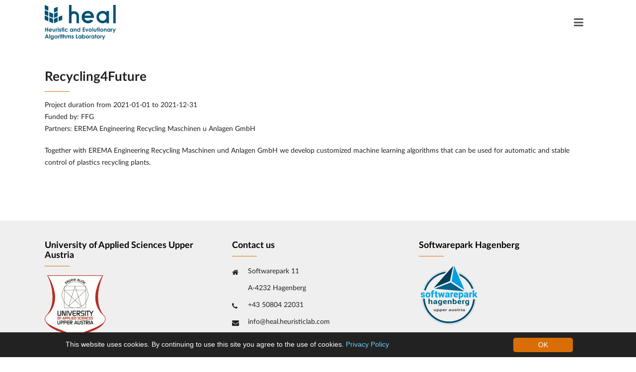

--- FILE ---
content_type: text/html; charset=UTF-8
request_url: https://heal.heuristiclab.com/projects/recycling-41
body_size: 17852
content:
<style>
            .cookie_container {
                background: #222;
                color: #fff;
            }
            .cookie_container a{
                color: #6bceff;
            }

            .cookie_container .cookie_btn{
                background:#d86e05;
                color: #fff;
            }
            </style><div class='cookie_container cookie_container_bottom' style='display: none;'>
        <a href='#' onclick='set_oCookie();' class='cookie_btn'>OK</a>           
        <p class='cookie_message'>This website uses cookies. By continuing to use this site you agree to the use of cookies. <a href='/privacy'>Privacy Policy</a></p>
     </div><!DOCTYPE html>
<html lang="en">
<head>
    <meta charset="UTF-8" />
    <meta http-equiv="X-UA-Compatible" content="IE=edge" />
    <meta name="viewport" content="width=device-width, initial-scale=1" />

    <title>Project Details &#124; HEAL</title>

    <link rel='stylesheet' href="https://heal.heuristiclab.com/themes/vojtasvoboda-vega/assets/css/animate/animate.css" type="text/css" media="all" />
    <link rel='stylesheet' href="https://heal.heuristiclab.com/themes/vojtasvoboda-vega/assets/fonts/latofonts.css" type="text/css" media="all" />
    <link rel='stylesheet' href="https://heal.heuristiclab.com/themes/vojtasvoboda-vega/assets/css/bootstrap.min.css" type="text/css" media="all" />
    <link rel='stylesheet' href="https://heal.heuristiclab.com/themes/vojtasvoboda-vega/assets/css/font-awesome.min.css" type="text/css" media="all" />
    <link rel='stylesheet' href="https://heal.heuristiclab.com/themes/vojtasvoboda-vega/assets/css/bootstrap-social.css" type="text/css" media="all" />
    <link rel='stylesheet' href="https://heal.heuristiclab.com/themes/vojtasvoboda-vega/assets/css/style.css" type="text/css" media="all" />
    <link rel='stylesheet' href="https://heal.heuristiclab.com/themes/vojtasvoboda-vega/assets/css/color-schemes/orange.css" type="text/css" media="all" />
    <link rel="stylesheet" href="https://heal.heuristiclab.com/themes/vojtasvoboda-vega/assets/css/jetpack/jetpack.css" type="text/css" media="all" />
    <link rel="stylesheet" href="https://heal.heuristiclab.com/themes/vojtasvoboda-vega/assets/css/leaflet.css" type="text/css" media="all" />
    <link rel="stylesheet" href="https://heal.heuristiclab.com/themes/vojtasvoboda-vega/assets/css/custom.css" type="text/css" media="all" />
    <style type="text/css">
        .qtranxs_flag_en {
            background-image: url(https://heal.heuristiclab.com/themes/vojtasvoboda-vega/assets/images/flags/gb.png); background-repeat: no-repeat;
        }
        .qtranxs_flag_de {
            background-image: url(https://heal.heuristiclab.com/themes/vojtasvoboda-vega/assets/images/flags/de.png); background-repeat: no-repeat;
        }
    </style>
    <link rel="stylesheet" href="https://heal.heuristiclab.com/plugins/ajaylulia/ocookie/assets/css/ocookie.css">

    <link hreflang="en" href="http://heal-staging.heuristiclab.com//en/" rel="alternate" />
    <link hreflang="de" href="http://heal-staging.heuristiclab.com//de/" rel="alternate" />
    <link hreflang="x-default" href="http://heal-staging.heuristiclab.com/" rel="alternate" />

    <link rel="icon" href="https://heal.heuristiclab.com/themes/vojtasvoboda-vega/assets/images/favicons/heal.png" sizes="32x32" />
    <link rel="icon" href="https://heal.heuristiclab.com/themes/vojtasvoboda-vega/assets/images/favicons/heal.png" sizes="192x192" />
    <link rel="apple-touch-icon-precomposed" href="https://heal.heuristiclab.com/themes/vojtasvoboda-vega/assets/images/favicons/heal.png" />
    <meta name="msapplication-TileImage" content="https://heal.heuristiclab.com/themes/vojtasvoboda-vega/assets/images/favicons/heal.png" />
    
</head>
<body class="projects-project-details page page-projects-project-details ">

<div class="header">
    <div class="container">
    </div>
</div>
<div class="header-toggle"><i class="fa fa-angle-down"></i></div><div class="nav-wrapper">
    <div class="navbar navbar-custom navbar-expand-xl" role="navigation">
        <div class="container">
            <!-- Logo -->
            <div class="navbar-header">
                <button type="button" class="navbar-toggle" data-toggle="collapse" data-target=".navbar-collapse"><i class="fa fa-bars"></i></button>
                <a class="navbar-brand" href="https://heal.heuristiclab.com"><img src="https://heal.heuristiclab.com/themes/vojtasvoboda-vega/assets/images/samples/HEAL.png" /></a>
            </div>
            <!-- /Logo -->

            <!-- Navigation -->
            <div class="navbar-collapse collapse">
                <ul id="menu-header" class="nav navbar-nav navbar-right menu-header">
                    <li class="page-scroll menu-item menu-item-type-custom menu-item-object-custom current-menu-item current_page_item active">
                        <a title="Home" href="/"> Home</a>
                    </li>
                    <li class="menu-item menu-item-type-custom menu-item-object-custom menu-item-has-children dropdown">
                        <a title="News" href="https://heal.heuristiclab.com/news" class="dropdown-toggle">News <b class="fa fa-angle-down"></b></a>
                        <ul role="menu" class=" dropdown-menu">
                            <li class="menu-item menu-item-type-post_type menu-item-object-page">
                                <a title="News" href="https://heal.heuristiclab.com/news">News</a>
                            </li>
                            <li class="menu-item menu-item-type-post_type menu-item-object-page">
                                <a title="News" href="https://heal.heuristiclab.com/news/press">Press</a>
                            </li>
                        </ul>
                    </li>
                    <li class="menu-item menu-item-type-custom menu-item-object-custom menu-item-has-children dropdown">
                        <a title="About" href="https://heal.heuristiclab.com/about/contact-us" class="dropdown-toggle">About <b class="fa fa-angle-down"></b></a>
                        <ul role="menu" class=" dropdown-menu">
                            <li class="menu-item menu-item-type-post_type menu-item-object-page">
                                <a title="Contact us" href="https://heal.heuristiclab.com/about/contact-us">Contact Us</a>
                            </li>
                            <li class="menu-item menu-item-type-post_type menu-item-object-page">
                                <a title="Head" href="/team/affenzeller">Head</a>
                            </li>
                            <li class="menu-item menu-item-type-post_type menu-item-object-page">
                                <a title="Teaml" href="https://heal.heuristiclab.com/team">Team</a>
                            </li>
                            <li class="menu-item menu-item-type-post_type menu-item-object-page">
                                <a title="Open Positions" href="https://heal.heuristiclab.com/about/open-positions">Open Positions</a>
                            </li>
                            <li class="menu-item menu-item-type-post_type menu-item-object-page">
                                <a title="Former Members" href="https://heal.heuristiclab.com/about/former-members">Former Members</a>
                            </li>
                        </ul>
                    </li>
                    <li class="menu-item menu-item-type-custom menu-item-object-custom menu-item-has-children dropdown">
                        <a title="Research" href="https://heal.heuristiclab.com/research/overview" class="dropdown-toggle">Research <b class="fa fa-angle-down"></b></a>
                        <ul role="menu" class=" dropdown-menu">
                            <li class="menu-item menu-item-type-post_type menu-item-object-page">
                                <a href="https://heal.heuristiclab.com/research/overview">Overview</a>
                            </li>
                            <li class="menu-item menu-item-type-post_type menu-item-object-page">
                                <a href="https://heal.heuristiclab.com/research/evolutionary-algorithms">Evolutionary Algorithms</a>
                            </li>
                            <li class="menu-item menu-item-type-post_type menu-item-object-page">
                                <a href="https://heal.heuristiclab.com/research/data-based-modeling-and-analysis">Data-Based Modeling and Analysis</a>
                            </li>
                            <!--<li class="menu-item menu-item-type-post_type menu-item-object-page">
                                <a href="">Symbolic Regression</a>
                            </li>-->
                            <li class="menu-item menu-item-type-post_type menu-item-object-page">
                                <a href="https://heal.heuristiclab.com/research/combinatorial-and-simulation-based-optimization">Combinatorial & Simulation-Based Optimization</a>
                            </li>
                            <li class="menu-item menu-item-type-post_type menu-item-object-page">
                                <a href="https://heal.heuristiclab.com/research/symbolic-regression-workshop">Symbolic Regression Workshop</a>
                            </li>
                            <!--<li class="menu-item menu-item-type-post_type menu-item-object-page">
                                <a href="https://heal.heuristiclab.com/research/optimization-in-dynamic-environments">Optimization in Dynamic Environments</a>
                            </li-->
                        </ul>
                    </li>
                    <li class="menu-item menu-item-type-custom menu-item-object-custom menu-item-has-children dropdown">
                        <a title="Publications" href="https://heal.heuristiclab.com/publications" class="dropdown-toggle">Publications <b class="fa fa-angle-down"></b></a>
                        <ul role="menu" class=" dropdown-menu">
                            <li class="menu-item menu-item-type-post_type menu-item-object-page">
                                <a href="https://heal.heuristiclab.com/publications">Publications</a>
                            </li>
                            <li class="menu-item menu-item-type-post_type menu-item-object-page">
                                <a href="https://heal.heuristiclab.com/publications/theses">Dissertations</a>
                            </li>
                        </ul>
                    </li>
                    <li class="menu-item menu-item-type-custom menu-item-object-custom current-menu-item current_page_item">
                        <a href="https://heal.heuristiclab.com/projects">Projects</a>
                    </li>
                    <li class="menu-item menu-item-type-custom menu-item-object-custom current-menu-item current_page_item">
                        <a href="https://heal.heuristiclab.com/partners">Partners</a>
                    </li>
                    <li class="menu-item menu-item-type-custom menu-item-object-custom current-menu-item current_page_item">
                        <a href="https://heal.heuristiclab.com/software">Software</a>
                    </li>
                </ul>
            </div>
        </div>
        <div class="clearfix"></div>
    </div>
</div>

    <!-- <h1>recycling-41</h1> -->
    <div class="section page-content bg-white">
        <div class="container">
            <div class="row">
                <div class="col-md-12">
                    <div class="page type-page status-publish hentry">
                        <h3 class="page-title">Recycling4Future</h3>
                        <div class="page-content">
                                                        Project duration from 2021-01-01 to 2021-12-31<br>
                            Funded by: FFG<br>
                                                        Partners:
                            <ul class="comma-list" style="display: inline-block">
                                                            <li>EREMA Engineering Recycling Maschinen u Anlagen GmbH</li>
                                                        </ul><br>
                                                        <a href=""></a>
                            <p><p>Together with EREMA Engineering Recycling Maschinen und Anlagen GmbH we develop customized machine learning algorithms that can be used for automatic and stable control of plastics recycling plants.</p></p>
                        </div>
                    </div>
                </div>
            </div>
        </div>
    </div>

<div class="footer-widgets bg-footer">
    <div class="container">
        <div class="row">

            <!-- Footer Col 1 -->
            <div class="col-md-4 footer-widget footer-widget-col-1">
                <div id="text-2" class="widget widget_text">
                    <h3 class="widget-title">University of Applied Sciences Upper Austria</h3>
                    <div class="image">
                        <a href="https://www.fh-ooe.at/campus-hagenberg"><img width="123" height="123" src="https://heal.heuristiclab.com/themes/vojtasvoboda-vega/assets/images/footer-images/UASUA-Wappen.png" class="attachment-full size-full wp-post-image" alt="University of Applied Sciences Upper Austria" /></a>
                    </div>
                </div>
            </div>
            <!-- /Footer Col 1 -->

            <!-- Footer Col 2 -->
            <div class="col-md-4 footer-widget footer-widget-col-2">
                <div id="text-3" class="widget widget_text">
                    <h3 class="widget-title">Contact us</h3>
                    <div class="textwidget">
                        <ul class="icon-list">
                            <li>
                                <i class="fa fa-home"></i>
                                <p>Softwarepark 11</p>
                                <p>A-4232 Hagenberg</p>
                            </li>
                            <li><i class="fa fa-phone"></i>+43 50804 22031</li>
                            <li><i class="fa fa-envelope"></i>info@heal.heuristiclab.com</li>
                        </ul>
                    </div>
                </div>
            </div>
            <!-- /Footer Col 2 -->

            <!-- Footer Col 3 -->
            <div class="col-md-4 footer-widget footer-widget-col-3">
                <div id="text-2" class="widget widget_text">
                    <h3 class="widget-title">Softwarepark Hagenberg</h3>
                    <div class="image">
                        <a href="https://www.softwarepark-hagenberg.com"><img width="120" height="120" src="https://heal.heuristiclab.com/themes/vojtasvoboda-vega/assets/images/footer-images/softwarepark_transparent.png" class="attachment-full size-full wp-post-image" alt="Softwarepark Hagenberg" /></a>
                    </div>
                </div>
            </div>
            <!-- /Footer Col 3 -->

        </div>
    </div>
</div><div class="footer">
    <div class="container">
        <div class="row">

            <!-- Navigation -->
            <div class="col-md-8">
                <ul id="menu-footer" class="nav-foot">
                    <li class="menu-item menu-item-type-custom menu-item-object-custom">
                        <a href="https://heal.heuristiclab.com/imprint">Imprint</a>
                    </li>
                    <li class="menu-item menu-item-type-custom menu-item-object-custom">
                        <a href="https://heal.heuristiclab.com/privacy">Privacy</a>
                    </li>
                </ul>
            </div>

        </div>
    </div>
</div><div id="back_to_top">
    <div class="container">
        <a href="#"><i class="fa fa-chevron-up"></i></a>
    </div>
</div>
<script type="text/javascript" src="https://heal.heuristiclab.com/themes/vojtasvoboda-vega/assets/js/jquery.js"></script>
<script type="text/javascript" src="https://heal.heuristiclab.com/themes/vojtasvoboda-vega/assets/js/jquery-migrate.min.js"></script>
<script type="text/javascript" src="https://heal.heuristiclab.com/themes/vojtasvoboda-vega/assets/js/jquery.form.min.js"></script>
<script type="text/javascript" src="https://heal.heuristiclab.com/themes/vojtasvoboda-vega/assets/js/jquery.blockUI.min.js"></script>
<script type="text/javascript" src="https://heal.heuristiclab.com/themes/vojtasvoboda-vega/assets/js/bootstrap.min.js"></script>
<script type="text/javascript" src="https://heal.heuristiclab.com/themes/vojtasvoboda-vega/assets/js/jquery.smartmenus.min.js"></script>
<script type="text/javascript" src="https://heal.heuristiclab.com/themes/vojtasvoboda-vega/assets/js/jquery.smartmenus.bootstrap.min.js"></script>
<script type="text/javascript" src="https://heal.heuristiclab.com/themes/vojtasvoboda-vega/assets/js/leaflet.js"></script>
<script type="text/javascript" src="https://heal.heuristiclab.com/themes/vojtasvoboda-vega/assets/js/wow.min.js"></script>
<script type="text/javascript" src="https://heal.heuristiclab.com/themes/vojtasvoboda-vega/assets/js/vega-wp-anim.js"></script>
<script type="text/javascript" src="https://heal.heuristiclab.com/themes/vojtasvoboda-vega/assets/js/parallax.min.js"></script>
<script type="text/javascript" src="https://heal.heuristiclab.com/themes/vojtasvoboda-vega/assets/js/vega-wp.js"></script>
<script src="/modules/system/assets/js/framework.combined-min.js"></script>
<link rel="stylesheet" property="stylesheet" href="/modules/system/assets/css/framework.extras-min.css">
<script src="https://heal.heuristiclab.com/plugins/ajaylulia/ocookie/assets/js/ocookie.js"></script>
</body>
</html>

--- FILE ---
content_type: text/css
request_url: https://heal.heuristiclab.com/themes/vojtasvoboda-vega/assets/css/custom.css
body_size: 3195
content:
.no-margin {
    margin-bottom: 0;
}
#welcome {
    padding-bottom: 0;
}
#leaflet-map {
    width: 600px;
    height: 300px;
    border: 2px solid rgba(0, 0, 0, 0.2);
}
#swp-image img {
    height: 300px;
    border: 2px solid rgba(0, 0, 0, 0.2);
}
a.navbar-brand.text-logo {
    font-size:36px;
}
li#menu-item-668 a {
    color: white;
}
li#menu-item-668 {
    background-color: #000;
}
.widget_facebook_likebox {
    overflow: hidden;
}
.navbar-custom .navbar-brand {
    padding-top: 10px;
    padding-bottom: 10px;
}
.navbar-custom .navbar-nav > li > a {
    font-size: 14px;
}
a.navbar-brand img {
    margin-left: -30px;
    padding-left: 30px;
    height: 70px;
}
a.navbar-brand {
    font-size:36px;
}
.recent-entry .recent-entry-image {
    height: 200px;
    text-align: center;
}
.recent-entry .recent-entry-image img {
    width: auto;
    height: 100%;
}
.blog-feed .entry .entry-image-left {
    width: 170px;
}
.blog-feed .entry .entry-content-right {
    margin-left: 215px;
}
.blog-feed .entry .entry-meta-right {
    margin-left: 215px;
}
div.content-icon {
    padding: 0;
}
div.content-icon a img {
    height: 200px;
}
div.content-icon a i {
    line-height: 200px;
    font-size: 150px;
}
ul.comma-list {
  padding-left: 0px;
  list-style: none;
}
ul.comma-list li {
  display: inline-block;
}
ul.comma-list li:not(:last-child)::after {
content: ", ";
}


@media (max-width: 1299px) {
    .navbar-header {
        float: none;
    }
    .navbar-left,.navbar-right {
        float: none !important;
    }
    .navbar-toggle {
        display: block;
    }
    .navbar-collapse {
        border-top: 1px solid transparent;
        box-shadow: inset 0 1px 0 rgba(255,255,255,0.1);
    }
    .navbar-fixed-top {
        top: 0;
        border-width: 0 0 1px;
    }
    .navbar-collapse.collapse {
        display: none!important;
    }
    .navbar-nav {
        float: none!important;
        margin-top: 7.5px;
    }
    .navbar-nav>li {
        float: none;
    }
    .navbar-nav>li>a {
        padding-top: 10px;
        padding-bottom: 10px;
    }
    .collapse.in{
        display:block !important;

        
    }
    .navbar-collapse.in {
        overflow-y: auto !important;
    }
    
    
      .navbar-nav .open .dropdown-menu {
    position: static;
    float: none;
    width: auto;
    margin-top: 0;
    background-color: transparent;
    border: 0;
    -webkit-box-shadow: none;
            box-shadow: none;
  }
  .navbar-nav .open .dropdown-menu > li > a,
  .navbar-nav .open .dropdown-menu .dropdown-header {
    padding: 5px 15px 5px 25px;
  }
  .navbar-nav .open .dropdown-menu > li > a {
    line-height: 20px;
  }
  .navbar-nav .open .dropdown-menu > li > a:hover,
  .navbar-nav .open .dropdown-menu > li > a:focus {
    background-image: none;
  }
}

@media(min-width: 768px) and (max-width: 1299px) {
.nav-wrapper {
    height: auto;
}

.navbar-custom .nav.navbar-nav {
  margin: 7.5px -15px;
}
.navbar-custom .nav.navbar-nav > li > a {
  padding: 5px 15px;    
  line-height: 20px;
}


}



--- FILE ---
content_type: text/css
request_url: https://heal.heuristiclab.com/plugins/ajaylulia/ocookie/assets/css/ocookie.css
body_size: 2703
content:
.cookie_container .cookie_btn {

	cursor: pointer;

	text-align: center;

	font-size: 0.8em;

	transition: font-size 200ms;

	line-height: 1em

}



.cookie_container .cookie_message {

	font-size: 0.8em;

    margin: 5px;

    padding: 0;

    line-height: 1.5em;

}





@media screen and (min-width: 500px) {

	.cookie_container .cookie_btn {

		font-size: 0.8em

	}

}



@media print {

	.cookie_banner-wrapper,

	.cookie_container {

		display: none

	}

}



.cookie_container {
	position: fixed;
	left: 0;
	right: 0;
	overflow: hidden;
	padding: 10px;
	display: flex;
    flex-direction: row-reverse;
    justify-content: space-around;
    align-items: center;
    z-index: 9999;
}



.cookie_container .cookie_btn {

	padding: 8px 10px;

	cursor: pointer;

	transition: font-size 200ms;

	text-align: center;

	font-size: 0.8em;

	display: block;

	width: 33%;

	margin-left: 10px;

	float: right;

	max-width: 120px

}





.cookie_container_left {

	width: 300px;

    bottom: 3%;

    left: 1%;

    display: flex;

    flex-direction: column-reverse;

}
.cookie_container_floating {
    bottom: 3%;
    left: 2%;
    right: 2%;
}
.cookie_container_rounded{
	border-radius: 2em;
	bottom: 3%;
    left: 2%;
    right: 2%;
}
.cookie_container_top {
    top: 0;
}
.cookie_container_bottom {
    bottom: 0;
}
.cookie_container_right {

	width: 300px;

    bottom: 3%;

    left: auto;

    right: 1%;

    flex-direction: column-reverse;

}



@media screen and (min-width: 768px) {

	.cookie_container {

		padding: 10px

	}

}





.cookie_container {

	font-size: 17px;

	font-family: "Helvetica Neue Light", "HelveticaNeue-Light", "Helvetica Neue", Calibri, Helvetica, Arial;

	box-sizing: border-box

}



.cookie_container ::-moz-selection {

	background: #ff5e99;

	color: #fff;

	text-shadow: none

}



.cookie_container .cookie_btn,

.cookie_container .cookie_btn:visited {

	transition: background 200ms ease-in-out, color 200ms ease-in-out, box-shadow 200ms ease-in-out;

	-webkit-transition: background 200ms ease-in-out, color 200ms ease-in-out, box-shadow 200ms ease-in-out;

	border-radius: 5px;

	-webkit-border-radius: 5px

}



.cookie_container .cookie_btn:hover,

.cookie_container .cookie_btn:active {

	background-color: #fff;

	color: #de2424;

}



@media screen and (max-width: 500px) {

	.cookie_container {

		flex-direction: column-reverse;

	}

	.cookie_container_left,

	.cookie_container_right {

		width: 100%;

		bottom: 0;

	}

}